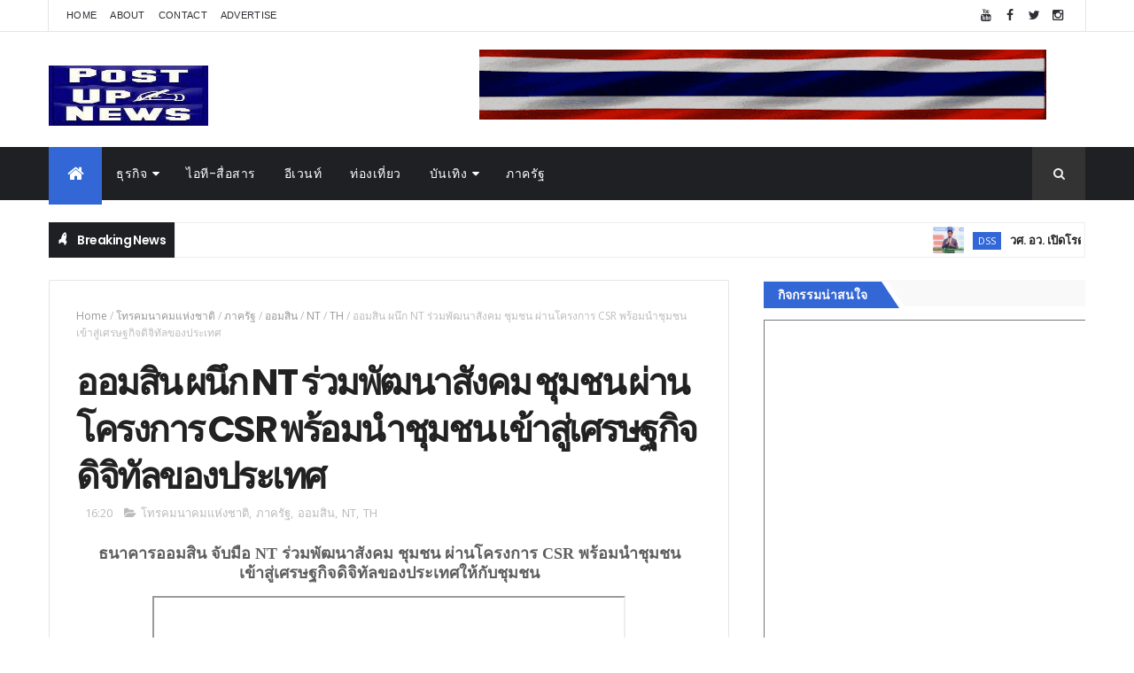

--- FILE ---
content_type: text/html; charset=UTF-8
request_url: https://th.postupnews.com/b/stats?style=BLACK_TRANSPARENT&timeRange=ALL_TIME&token=APq4FmCuGDLerk8JWG8cExsxeCa94l9OypvtLhbvRIovXlo4mDrvQigLBMVn7qdQ1-A00dM5gEMWJHBGHCRkNWFGJ4Q7PU9twA
body_size: 30
content:
{"total":11761184,"sparklineOptions":{"backgroundColor":{"fillOpacity":0.1,"fill":"#000000"},"series":[{"areaOpacity":0.3,"color":"#202020"}]},"sparklineData":[[0,11],[1,10],[2,13],[3,17],[4,13],[5,11],[6,11],[7,15],[8,14],[9,11],[10,10],[11,12],[12,10],[13,11],[14,13],[15,14],[16,14],[17,15],[18,13],[19,13],[20,14],[21,16],[22,11],[23,20],[24,15],[25,11],[26,100],[27,16],[28,17],[29,8]],"nextTickMs":12040}

--- FILE ---
content_type: text/plain
request_url: https://www.google-analytics.com/j/collect?v=1&_v=j102&a=1831797722&t=pageview&_s=1&dl=https%3A%2F%2Fth.postupnews.com%2F2021%2F09%2Fnt-gsb-csr-e-commerce.html&ul=en-us%40posix&dt=%E0%B8%AD%E0%B8%AD%E0%B8%A1%E0%B8%AA%E0%B8%B4%E0%B8%99%20%E0%B8%9C%E0%B8%99%E0%B8%B6%E0%B8%81%20NT%20%E0%B8%A3%E0%B9%88%E0%B8%A7%E0%B8%A1%E0%B8%9E%E0%B8%B1%E0%B8%92%E0%B8%99%E0%B8%B2%E0%B8%AA%E0%B8%B1%E0%B8%87%E0%B8%84%E0%B8%A1%20%E0%B8%8A%E0%B8%B8%E0%B8%A1%E0%B8%8A%E0%B8%99%20%E0%B8%9C%E0%B9%88%E0%B8%B2%E0%B8%99%E0%B9%82%E0%B8%84%E0%B8%A3%E0%B8%87%E0%B8%81%E0%B8%B2%E0%B8%A3%20CSR%20%E0%B8%9E%E0%B8%A3%E0%B9%89%E0%B8%AD%E0%B8%A1%E0%B8%99%E0%B8%B3%E0%B8%8A%E0%B8%B8%E0%B8%A1%E0%B8%8A%E0%B8%99%20%E0%B9%80%E0%B8%82%E0%B9%89%E0%B8%B2%E0%B8%AA%E0%B8%B9%E0%B9%88%E0%B9%80%E0%B8%A8%E0%B8%A3%E0%B8%A9%E0%B8%90%E0%B8%81%E0%B8%B4%E0%B8%88%E0%B8%94%E0%B8%B4%E0%B8%88%E0%B8%B4%E0%B8%97%E0%B8%B1%E0%B8%A5%E0%B8%82%E0%B8%AD%E0%B8%87%E0%B8%9B%E0%B8%A3%E0%B8%B0%E0%B9%80%E0%B8%97%E0%B8%A8%20-%20%E0%B9%82%E0%B8%9E%E0%B8%AA%E0%B8%95%E0%B9%8C%E0%B8%AD%E0%B8%B1%E0%B8%9E%E0%B8%99%E0%B8%B4%E0%B8%A7%E0%B8%AA%E0%B9%8C&sr=1280x720&vp=1280x720&_u=IEBAAEABAAAAACAAI~&jid=1416321409&gjid=1432149464&cid=1907993126.1768984505&tid=UA-113541178-1&_gid=1907344025.1768984505&_r=1&_slc=1&z=1214524008
body_size: -451
content:
2,cG-BH0131ETR4